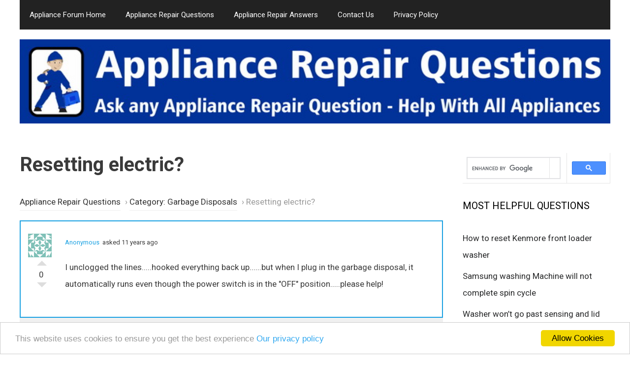

--- FILE ---
content_type: text/html; charset=UTF-8
request_url: https://appliancerepairquestions.com/question/resetting-electric/
body_size: 14612
content:
<!DOCTYPE html>
<html lang="en-US">
<head>
	<meta charset="UTF-8">
	<script data-ad-client="ca-pub-7886761311850564" async src="https://pagead2.googlesyndication.com/pagead/js/adsbygoogle.js"></script>

<!-- Global site tag (gtag.js) - Google Analytics -->
<script async src="https://www.googletagmanager.com/gtag/js?id=UA-66546416-3"></script>
<script>
  window.dataLayer = window.dataLayer || [];
  function gtag(){dataLayer.push(arguments);}
  gtag('js', new Date());

  gtag('config', 'UA-66546416-3');
</script>

<!-- Begin Cookie Consent -->
<script type="text/javascript">
    window.cookieconsent_options = {"message":"This website uses cookies to ensure you get the best experience","dismiss":"Allow Cookies","learnMore":"Our privacy policy","link":"https://appliancerepairquestions.com/privacy-policy/","theme":"light-bottom"};
</script>

<script type="text/javascript" src="//cdnjs.cloudflare.com/ajax/libs/cookieconsent2/1.0.10/cookieconsent.min.js"></script>
<!-- End Cookie Consent --><meta name='robots' content='index, follow, max-image-preview:large, max-snippet:-1, max-video-preview:-1' />

            <script data-no-defer="1" data-ezscrex="false" data-cfasync="false" data-pagespeed-no-defer data-cookieconsent="ignore">
                var ctPublicFunctions = {"_ajax_nonce":"0b99416bfe","_rest_nonce":"62c31c6457","_ajax_url":"\/wp-admin\/admin-ajax.php","_rest_url":"https:\/\/appliancerepairquestions.com\/wp-json\/","data__cookies_type":"native","data__ajax_type":"rest","data__bot_detector_enabled":0,"data__frontend_data_log_enabled":1,"cookiePrefix":"","wprocket_detected":true,"host_url":"appliancerepairquestions.com","text__ee_click_to_select":"Click to select the whole data","text__ee_original_email":"The complete one is","text__ee_got_it":"Got it","text__ee_blocked":"Blocked","text__ee_cannot_connect":"Cannot connect","text__ee_cannot_decode":"Can not decode email. Unknown reason","text__ee_email_decoder":"CleanTalk email decoder","text__ee_wait_for_decoding":"The magic is on the way!","text__ee_decoding_process":"Please wait a few seconds while we decode the contact data."}
            </script>
        
            <script data-no-defer="1" data-ezscrex="false" data-cfasync="false" data-pagespeed-no-defer data-cookieconsent="ignore">
                var ctPublic = {"_ajax_nonce":"0b99416bfe","settings__forms__check_internal":"0","settings__forms__check_external":"1","settings__forms__force_protection":0,"settings__forms__search_test":"1","settings__forms__wc_add_to_cart":0,"settings__data__bot_detector_enabled":0,"settings__sfw__anti_crawler":0,"blog_home":"https:\/\/appliancerepairquestions.com\/","pixel__setting":"3","pixel__enabled":true,"pixel__url":"https:\/\/moderate2-v4.cleantalk.org\/pixel\/157d2652209e51bb0f69daade828e2b2.gif","data__email_check_before_post":1,"data__email_check_exist_post":1,"data__cookies_type":"native","data__key_is_ok":true,"data__visible_fields_required":true,"wl_brandname":"Anti-Spam by CleanTalk","wl_brandname_short":"CleanTalk","ct_checkjs_key":"18aebd79e219c77f89c1a21c6d1d1e65de4005b262a113f0d84fdc29ca0b8d2b","emailEncoderPassKey":"e03ad7df2afd85e536aae174e33a0f53","bot_detector_forms_excluded":"W10=","advancedCacheExists":true,"varnishCacheExists":false,"wc_ajax_add_to_cart":false,"theRealPerson":{"phrases":{"trpHeading":"The Real Person Badge!","trpContent1":"The commenter acts as a real person and verified as not a bot.","trpContent2":" Anti-Spam by CleanTalk","trpContentLearnMore":"Learn more"},"trpContentLink":"https:\/\/cleantalk.org\/help\/the-real-person?utm_id=&amp;utm_term=&amp;utm_source=admin_side&amp;utm_medium=trp_badge&amp;utm_content=trp_badge_link_click&amp;utm_campaign=apbct_links","imgPersonUrl":"https:\/\/appliancerepairquestions.com\/wp-content\/plugins\/cleantalk-spam-protect\/css\/images\/real_user.svg","imgShieldUrl":"https:\/\/appliancerepairquestions.com\/wp-content\/plugins\/cleantalk-spam-protect\/css\/images\/shield.svg"}}
            </script>
        <meta name="viewport" content="width=device-width, initial-scale=1">
	<!-- This site is optimized with the Yoast SEO plugin v26.8 - https://yoast.com/product/yoast-seo-wordpress/ -->
	<title>Resetting electric? | Appliance Forum</title>
<link data-rocket-preload as="style" href="https://fonts.googleapis.com/css?family=Roboto%3A100%2C100italic%2C300%2C300italic%2Cregular%2Citalic%2C500%2C500italic%2C700%2C700italic%2C900%2C900italic&#038;display=swap" rel="preload">
<link href="https://fonts.googleapis.com/css?family=Roboto%3A100%2C100italic%2C300%2C300italic%2Cregular%2Citalic%2C500%2C500italic%2C700%2C700italic%2C900%2C900italic&#038;display=swap" media="print" onload="this.media=&#039;all&#039;" rel="stylesheet">
<noscript data-wpr-hosted-gf-parameters=""><link rel="stylesheet" href="https://fonts.googleapis.com/css?family=Roboto%3A100%2C100italic%2C300%2C300italic%2Cregular%2Citalic%2C500%2C500italic%2C700%2C700italic%2C900%2C900italic&#038;display=swap"></noscript>
	<meta name="description" content="I unclogged the lines.....hooked everything back up......but when I plug in the garbage disposal, it automatically runs even though the power switch is in" />
	<link rel="canonical" href="https://appliancerepairquestions.com/question/resetting-electric/" />
	<script type="application/ld+json" class="yoast-schema-graph">{"@context":"https://schema.org","@graph":[{"@type":"WebPage","@id":"https://appliancerepairquestions.com/question/resetting-electric/","url":"https://appliancerepairquestions.com/question/resetting-electric/","name":"Resetting electric? | Appliance Forum","isPartOf":{"@id":"https://appliancerepairquestions.com/#website"},"datePublished":"2015-06-16T23:54:05+00:00","description":"I unclogged the lines.....hooked everything back up......but when I plug in the garbage disposal, it automatically runs even though the power switch is in","breadcrumb":{"@id":"https://appliancerepairquestions.com/question/resetting-electric/#breadcrumb"},"inLanguage":"en-US","potentialAction":[{"@type":"ReadAction","target":["https://appliancerepairquestions.com/question/resetting-electric/"]}]},{"@type":"BreadcrumbList","@id":"https://appliancerepairquestions.com/question/resetting-electric/#breadcrumb","itemListElement":[{"@type":"ListItem","position":1,"name":"Home","item":"https://appliancerepairquestions.com/"},{"@type":"ListItem","position":2,"name":"Questions","item":"https://appliancerepairquestions.com/question/"},{"@type":"ListItem","position":3,"name":"Appliance Questions","item":"https://appliancerepairquestions.com/question-category/questions/"},{"@type":"ListItem","position":4,"name":"Garbage Disposals","item":"https://appliancerepairquestions.com/question-category/garbage-disposals/"},{"@type":"ListItem","position":5,"name":"Resetting electric?"}]},{"@type":"WebSite","@id":"https://appliancerepairquestions.com/#website","url":"https://appliancerepairquestions.com/","name":"Appliance Forum","description":"Appliance Repair Q&amp;A Forum","publisher":{"@id":"https://appliancerepairquestions.com/#organization"},"potentialAction":[{"@type":"SearchAction","target":{"@type":"EntryPoint","urlTemplate":"https://appliancerepairquestions.com/?s={search_term_string}"},"query-input":{"@type":"PropertyValueSpecification","valueRequired":true,"valueName":"search_term_string"}}],"inLanguage":"en-US"},{"@type":"Organization","@id":"https://appliancerepairquestions.com/#organization","name":"Appliance Repair Questions","url":"https://appliancerepairquestions.com/","logo":{"@type":"ImageObject","inLanguage":"en-US","@id":"https://appliancerepairquestions.com/#/schema/logo/image/","url":"https://appliancerepairquestions.com/wp-content/uploads/2020/06/appliance-repair-questions-1.jpg","contentUrl":"https://appliancerepairquestions.com/wp-content/uploads/2020/06/appliance-repair-questions-1.jpg","width":888,"height":317,"caption":"Appliance Repair Questions"},"image":{"@id":"https://appliancerepairquestions.com/#/schema/logo/image/"}}]}</script>
	<!-- / Yoast SEO plugin. -->


<link href='https://fonts.gstatic.com' crossorigin rel='preconnect' />
<link href='https://fonts.googleapis.com' crossorigin rel='preconnect' />
<link rel="alternate" type="application/rss+xml" title="Appliance Forum &raquo; Feed" href="https://appliancerepairquestions.com/feed/" />
<link rel="alternate" type="application/rss+xml" title="Appliance Forum &raquo; Comments Feed" href="https://appliancerepairquestions.com/comments/feed/" />
<link rel="alternate" type="application/rss+xml" title="Appliance Forum &raquo; Resetting electric? Comments Feed" href="https://appliancerepairquestions.com/question/resetting-electric/feed/" />
<link rel="alternate" title="oEmbed (JSON)" type="application/json+oembed" href="https://appliancerepairquestions.com/wp-json/oembed/1.0/embed?url=https%3A%2F%2Fappliancerepairquestions.com%2Fquestion%2Fresetting-electric%2F" />
<link rel="alternate" title="oEmbed (XML)" type="text/xml+oembed" href="https://appliancerepairquestions.com/wp-json/oembed/1.0/embed?url=https%3A%2F%2Fappliancerepairquestions.com%2Fquestion%2Fresetting-electric%2F&#038;format=xml" />
<style id='wp-img-auto-sizes-contain-inline-css'>
img:is([sizes=auto i],[sizes^="auto," i]){contain-intrinsic-size:3000px 1500px}
/*# sourceURL=wp-img-auto-sizes-contain-inline-css */
</style>

<style id='wp-emoji-styles-inline-css'>

	img.wp-smiley, img.emoji {
		display: inline !important;
		border: none !important;
		box-shadow: none !important;
		height: 1em !important;
		width: 1em !important;
		margin: 0 0.07em !important;
		vertical-align: -0.1em !important;
		background: none !important;
		padding: 0 !important;
	}
/*# sourceURL=wp-emoji-styles-inline-css */
</style>
<style id='wp-block-library-inline-css'>
:root{--wp-block-synced-color:#7a00df;--wp-block-synced-color--rgb:122,0,223;--wp-bound-block-color:var(--wp-block-synced-color);--wp-editor-canvas-background:#ddd;--wp-admin-theme-color:#007cba;--wp-admin-theme-color--rgb:0,124,186;--wp-admin-theme-color-darker-10:#006ba1;--wp-admin-theme-color-darker-10--rgb:0,107,160.5;--wp-admin-theme-color-darker-20:#005a87;--wp-admin-theme-color-darker-20--rgb:0,90,135;--wp-admin-border-width-focus:2px}@media (min-resolution:192dpi){:root{--wp-admin-border-width-focus:1.5px}}.wp-element-button{cursor:pointer}:root .has-very-light-gray-background-color{background-color:#eee}:root .has-very-dark-gray-background-color{background-color:#313131}:root .has-very-light-gray-color{color:#eee}:root .has-very-dark-gray-color{color:#313131}:root .has-vivid-green-cyan-to-vivid-cyan-blue-gradient-background{background:linear-gradient(135deg,#00d084,#0693e3)}:root .has-purple-crush-gradient-background{background:linear-gradient(135deg,#34e2e4,#4721fb 50%,#ab1dfe)}:root .has-hazy-dawn-gradient-background{background:linear-gradient(135deg,#faaca8,#dad0ec)}:root .has-subdued-olive-gradient-background{background:linear-gradient(135deg,#fafae1,#67a671)}:root .has-atomic-cream-gradient-background{background:linear-gradient(135deg,#fdd79a,#004a59)}:root .has-nightshade-gradient-background{background:linear-gradient(135deg,#330968,#31cdcf)}:root .has-midnight-gradient-background{background:linear-gradient(135deg,#020381,#2874fc)}:root{--wp--preset--font-size--normal:16px;--wp--preset--font-size--huge:42px}.has-regular-font-size{font-size:1em}.has-larger-font-size{font-size:2.625em}.has-normal-font-size{font-size:var(--wp--preset--font-size--normal)}.has-huge-font-size{font-size:var(--wp--preset--font-size--huge)}.has-text-align-center{text-align:center}.has-text-align-left{text-align:left}.has-text-align-right{text-align:right}.has-fit-text{white-space:nowrap!important}#end-resizable-editor-section{display:none}.aligncenter{clear:both}.items-justified-left{justify-content:flex-start}.items-justified-center{justify-content:center}.items-justified-right{justify-content:flex-end}.items-justified-space-between{justify-content:space-between}.screen-reader-text{border:0;clip-path:inset(50%);height:1px;margin:-1px;overflow:hidden;padding:0;position:absolute;width:1px;word-wrap:normal!important}.screen-reader-text:focus{background-color:#ddd;clip-path:none;color:#444;display:block;font-size:1em;height:auto;left:5px;line-height:normal;padding:15px 23px 14px;text-decoration:none;top:5px;width:auto;z-index:100000}html :where(.has-border-color){border-style:solid}html :where([style*=border-top-color]){border-top-style:solid}html :where([style*=border-right-color]){border-right-style:solid}html :where([style*=border-bottom-color]){border-bottom-style:solid}html :where([style*=border-left-color]){border-left-style:solid}html :where([style*=border-width]){border-style:solid}html :where([style*=border-top-width]){border-top-style:solid}html :where([style*=border-right-width]){border-right-style:solid}html :where([style*=border-bottom-width]){border-bottom-style:solid}html :where([style*=border-left-width]){border-left-style:solid}html :where(img[class*=wp-image-]){height:auto;max-width:100%}:where(figure){margin:0 0 1em}html :where(.is-position-sticky){--wp-admin--admin-bar--position-offset:var(--wp-admin--admin-bar--height,0px)}@media screen and (max-width:600px){html :where(.is-position-sticky){--wp-admin--admin-bar--position-offset:0px}}

/*# sourceURL=wp-block-library-inline-css */
</style><style id='global-styles-inline-css'>
:root{--wp--preset--aspect-ratio--square: 1;--wp--preset--aspect-ratio--4-3: 4/3;--wp--preset--aspect-ratio--3-4: 3/4;--wp--preset--aspect-ratio--3-2: 3/2;--wp--preset--aspect-ratio--2-3: 2/3;--wp--preset--aspect-ratio--16-9: 16/9;--wp--preset--aspect-ratio--9-16: 9/16;--wp--preset--color--black: #000000;--wp--preset--color--cyan-bluish-gray: #abb8c3;--wp--preset--color--white: #ffffff;--wp--preset--color--pale-pink: #f78da7;--wp--preset--color--vivid-red: #cf2e2e;--wp--preset--color--luminous-vivid-orange: #ff6900;--wp--preset--color--luminous-vivid-amber: #fcb900;--wp--preset--color--light-green-cyan: #7bdcb5;--wp--preset--color--vivid-green-cyan: #00d084;--wp--preset--color--pale-cyan-blue: #8ed1fc;--wp--preset--color--vivid-cyan-blue: #0693e3;--wp--preset--color--vivid-purple: #9b51e0;--wp--preset--color--contrast: var(--contrast);--wp--preset--color--contrast-2: var(--contrast-2);--wp--preset--color--contrast-3: var(--contrast-3);--wp--preset--color--base: var(--base);--wp--preset--color--base-2: var(--base-2);--wp--preset--color--base-3: var(--base-3);--wp--preset--color--accent: var(--accent);--wp--preset--gradient--vivid-cyan-blue-to-vivid-purple: linear-gradient(135deg,rgb(6,147,227) 0%,rgb(155,81,224) 100%);--wp--preset--gradient--light-green-cyan-to-vivid-green-cyan: linear-gradient(135deg,rgb(122,220,180) 0%,rgb(0,208,130) 100%);--wp--preset--gradient--luminous-vivid-amber-to-luminous-vivid-orange: linear-gradient(135deg,rgb(252,185,0) 0%,rgb(255,105,0) 100%);--wp--preset--gradient--luminous-vivid-orange-to-vivid-red: linear-gradient(135deg,rgb(255,105,0) 0%,rgb(207,46,46) 100%);--wp--preset--gradient--very-light-gray-to-cyan-bluish-gray: linear-gradient(135deg,rgb(238,238,238) 0%,rgb(169,184,195) 100%);--wp--preset--gradient--cool-to-warm-spectrum: linear-gradient(135deg,rgb(74,234,220) 0%,rgb(151,120,209) 20%,rgb(207,42,186) 40%,rgb(238,44,130) 60%,rgb(251,105,98) 80%,rgb(254,248,76) 100%);--wp--preset--gradient--blush-light-purple: linear-gradient(135deg,rgb(255,206,236) 0%,rgb(152,150,240) 100%);--wp--preset--gradient--blush-bordeaux: linear-gradient(135deg,rgb(254,205,165) 0%,rgb(254,45,45) 50%,rgb(107,0,62) 100%);--wp--preset--gradient--luminous-dusk: linear-gradient(135deg,rgb(255,203,112) 0%,rgb(199,81,192) 50%,rgb(65,88,208) 100%);--wp--preset--gradient--pale-ocean: linear-gradient(135deg,rgb(255,245,203) 0%,rgb(182,227,212) 50%,rgb(51,167,181) 100%);--wp--preset--gradient--electric-grass: linear-gradient(135deg,rgb(202,248,128) 0%,rgb(113,206,126) 100%);--wp--preset--gradient--midnight: linear-gradient(135deg,rgb(2,3,129) 0%,rgb(40,116,252) 100%);--wp--preset--font-size--small: 13px;--wp--preset--font-size--medium: 20px;--wp--preset--font-size--large: 36px;--wp--preset--font-size--x-large: 42px;--wp--preset--spacing--20: 0.44rem;--wp--preset--spacing--30: 0.67rem;--wp--preset--spacing--40: 1rem;--wp--preset--spacing--50: 1.5rem;--wp--preset--spacing--60: 2.25rem;--wp--preset--spacing--70: 3.38rem;--wp--preset--spacing--80: 5.06rem;--wp--preset--shadow--natural: 6px 6px 9px rgba(0, 0, 0, 0.2);--wp--preset--shadow--deep: 12px 12px 50px rgba(0, 0, 0, 0.4);--wp--preset--shadow--sharp: 6px 6px 0px rgba(0, 0, 0, 0.2);--wp--preset--shadow--outlined: 6px 6px 0px -3px rgb(255, 255, 255), 6px 6px rgb(0, 0, 0);--wp--preset--shadow--crisp: 6px 6px 0px rgb(0, 0, 0);}:where(.is-layout-flex){gap: 0.5em;}:where(.is-layout-grid){gap: 0.5em;}body .is-layout-flex{display: flex;}.is-layout-flex{flex-wrap: wrap;align-items: center;}.is-layout-flex > :is(*, div){margin: 0;}body .is-layout-grid{display: grid;}.is-layout-grid > :is(*, div){margin: 0;}:where(.wp-block-columns.is-layout-flex){gap: 2em;}:where(.wp-block-columns.is-layout-grid){gap: 2em;}:where(.wp-block-post-template.is-layout-flex){gap: 1.25em;}:where(.wp-block-post-template.is-layout-grid){gap: 1.25em;}.has-black-color{color: var(--wp--preset--color--black) !important;}.has-cyan-bluish-gray-color{color: var(--wp--preset--color--cyan-bluish-gray) !important;}.has-white-color{color: var(--wp--preset--color--white) !important;}.has-pale-pink-color{color: var(--wp--preset--color--pale-pink) !important;}.has-vivid-red-color{color: var(--wp--preset--color--vivid-red) !important;}.has-luminous-vivid-orange-color{color: var(--wp--preset--color--luminous-vivid-orange) !important;}.has-luminous-vivid-amber-color{color: var(--wp--preset--color--luminous-vivid-amber) !important;}.has-light-green-cyan-color{color: var(--wp--preset--color--light-green-cyan) !important;}.has-vivid-green-cyan-color{color: var(--wp--preset--color--vivid-green-cyan) !important;}.has-pale-cyan-blue-color{color: var(--wp--preset--color--pale-cyan-blue) !important;}.has-vivid-cyan-blue-color{color: var(--wp--preset--color--vivid-cyan-blue) !important;}.has-vivid-purple-color{color: var(--wp--preset--color--vivid-purple) !important;}.has-black-background-color{background-color: var(--wp--preset--color--black) !important;}.has-cyan-bluish-gray-background-color{background-color: var(--wp--preset--color--cyan-bluish-gray) !important;}.has-white-background-color{background-color: var(--wp--preset--color--white) !important;}.has-pale-pink-background-color{background-color: var(--wp--preset--color--pale-pink) !important;}.has-vivid-red-background-color{background-color: var(--wp--preset--color--vivid-red) !important;}.has-luminous-vivid-orange-background-color{background-color: var(--wp--preset--color--luminous-vivid-orange) !important;}.has-luminous-vivid-amber-background-color{background-color: var(--wp--preset--color--luminous-vivid-amber) !important;}.has-light-green-cyan-background-color{background-color: var(--wp--preset--color--light-green-cyan) !important;}.has-vivid-green-cyan-background-color{background-color: var(--wp--preset--color--vivid-green-cyan) !important;}.has-pale-cyan-blue-background-color{background-color: var(--wp--preset--color--pale-cyan-blue) !important;}.has-vivid-cyan-blue-background-color{background-color: var(--wp--preset--color--vivid-cyan-blue) !important;}.has-vivid-purple-background-color{background-color: var(--wp--preset--color--vivid-purple) !important;}.has-black-border-color{border-color: var(--wp--preset--color--black) !important;}.has-cyan-bluish-gray-border-color{border-color: var(--wp--preset--color--cyan-bluish-gray) !important;}.has-white-border-color{border-color: var(--wp--preset--color--white) !important;}.has-pale-pink-border-color{border-color: var(--wp--preset--color--pale-pink) !important;}.has-vivid-red-border-color{border-color: var(--wp--preset--color--vivid-red) !important;}.has-luminous-vivid-orange-border-color{border-color: var(--wp--preset--color--luminous-vivid-orange) !important;}.has-luminous-vivid-amber-border-color{border-color: var(--wp--preset--color--luminous-vivid-amber) !important;}.has-light-green-cyan-border-color{border-color: var(--wp--preset--color--light-green-cyan) !important;}.has-vivid-green-cyan-border-color{border-color: var(--wp--preset--color--vivid-green-cyan) !important;}.has-pale-cyan-blue-border-color{border-color: var(--wp--preset--color--pale-cyan-blue) !important;}.has-vivid-cyan-blue-border-color{border-color: var(--wp--preset--color--vivid-cyan-blue) !important;}.has-vivid-purple-border-color{border-color: var(--wp--preset--color--vivid-purple) !important;}.has-vivid-cyan-blue-to-vivid-purple-gradient-background{background: var(--wp--preset--gradient--vivid-cyan-blue-to-vivid-purple) !important;}.has-light-green-cyan-to-vivid-green-cyan-gradient-background{background: var(--wp--preset--gradient--light-green-cyan-to-vivid-green-cyan) !important;}.has-luminous-vivid-amber-to-luminous-vivid-orange-gradient-background{background: var(--wp--preset--gradient--luminous-vivid-amber-to-luminous-vivid-orange) !important;}.has-luminous-vivid-orange-to-vivid-red-gradient-background{background: var(--wp--preset--gradient--luminous-vivid-orange-to-vivid-red) !important;}.has-very-light-gray-to-cyan-bluish-gray-gradient-background{background: var(--wp--preset--gradient--very-light-gray-to-cyan-bluish-gray) !important;}.has-cool-to-warm-spectrum-gradient-background{background: var(--wp--preset--gradient--cool-to-warm-spectrum) !important;}.has-blush-light-purple-gradient-background{background: var(--wp--preset--gradient--blush-light-purple) !important;}.has-blush-bordeaux-gradient-background{background: var(--wp--preset--gradient--blush-bordeaux) !important;}.has-luminous-dusk-gradient-background{background: var(--wp--preset--gradient--luminous-dusk) !important;}.has-pale-ocean-gradient-background{background: var(--wp--preset--gradient--pale-ocean) !important;}.has-electric-grass-gradient-background{background: var(--wp--preset--gradient--electric-grass) !important;}.has-midnight-gradient-background{background: var(--wp--preset--gradient--midnight) !important;}.has-small-font-size{font-size: var(--wp--preset--font-size--small) !important;}.has-medium-font-size{font-size: var(--wp--preset--font-size--medium) !important;}.has-large-font-size{font-size: var(--wp--preset--font-size--large) !important;}.has-x-large-font-size{font-size: var(--wp--preset--font-size--x-large) !important;}
/*# sourceURL=global-styles-inline-css */
</style>

<style id='classic-theme-styles-inline-css'>
/*! This file is auto-generated */
.wp-block-button__link{color:#fff;background-color:#32373c;border-radius:9999px;box-shadow:none;text-decoration:none;padding:calc(.667em + 2px) calc(1.333em + 2px);font-size:1.125em}.wp-block-file__button{background:#32373c;color:#fff;text-decoration:none}
/*# sourceURL=/wp-includes/css/classic-themes.min.css */
</style>
<link rel='stylesheet' id='titan-adminbar-styles-css' href='https://appliancerepairquestions.com/wp-content/plugins/anti-spam/assets/css/admin-bar.css?ver=7.4.0' media='all' />
<link rel='stylesheet' id='cleantalk-public-css-css' href='https://appliancerepairquestions.com/wp-content/plugins/cleantalk-spam-protect/css/cleantalk-public.min.css?ver=6.70.1_1768941833' media='all' />
<link rel='stylesheet' id='cleantalk-email-decoder-css-css' href='https://appliancerepairquestions.com/wp-content/plugins/cleantalk-spam-protect/css/cleantalk-email-decoder.min.css?ver=6.70.1_1768941833' media='all' />
<link rel='stylesheet' id='cleantalk-trp-css-css' href='https://appliancerepairquestions.com/wp-content/plugins/cleantalk-spam-protect/css/cleantalk-trp.min.css?ver=6.70.1_1768941833' media='all' />
<link rel='stylesheet' id='dwqa-font-awesome-css' href='https://appliancerepairquestions.com/wp-content/plugins/dw-question-answer-pro/templates/assets/css/font-awesome.min.css?ver=190820170952' media='all' />
<link rel='stylesheet' id='dwqa-style-css' href='https://appliancerepairquestions.com/wp-content/plugins/dw-question-answer-pro/templates/assets/css/style.css?ver=190820170952' media='all' />
<link rel='stylesheet' id='dwqa-style-rtl-css' href='https://appliancerepairquestions.com/wp-content/plugins/dw-question-answer-pro/templates/assets/css/rtl.css?ver=190820170952' media='all' />
<link rel='stylesheet' id='dwqa_simplemde-css' href='https://appliancerepairquestions.com/wp-content/plugins/dw-question-answer-pro/assets/css/simplemde.min.css?ver=6.9' media='all' />
<link rel='stylesheet' id='dwqa-attachments-style-css' href='https://appliancerepairquestions.com/wp-content/plugins/dw-question-answer-pro/assets/css/dwqa-attachments-style.css?ver=6.9' media='all' />
<link rel='stylesheet' id='dwqa-emoji-style-css' href='https://appliancerepairquestions.com/wp-content/plugins/dw-question-answer-pro/assets/css/emoticons.css?ver=1' media='all' />
<link rel='stylesheet' id='generate-style-css' href='https://appliancerepairquestions.com/wp-content/themes/generatepress/assets/css/all.min.css?ver=3.6.1' media='all' />
<style id='generate-style-inline-css'>
body{background-color:#ffffff;color:#3a3a3a;}a{color:#1e73be;}a:hover, a:focus, a:active{color:#000000;}body .grid-container{max-width:1200px;}.wp-block-group__inner-container{max-width:1200px;margin-left:auto;margin-right:auto;}.site-header .header-image{width:1200px;}:root{--contrast:#222222;--contrast-2:#575760;--contrast-3:#b2b2be;--base:#f0f0f0;--base-2:#f7f8f9;--base-3:#ffffff;--accent:#1e73be;}:root .has-contrast-color{color:var(--contrast);}:root .has-contrast-background-color{background-color:var(--contrast);}:root .has-contrast-2-color{color:var(--contrast-2);}:root .has-contrast-2-background-color{background-color:var(--contrast-2);}:root .has-contrast-3-color{color:var(--contrast-3);}:root .has-contrast-3-background-color{background-color:var(--contrast-3);}:root .has-base-color{color:var(--base);}:root .has-base-background-color{background-color:var(--base);}:root .has-base-2-color{color:var(--base-2);}:root .has-base-2-background-color{background-color:var(--base-2);}:root .has-base-3-color{color:var(--base-3);}:root .has-base-3-background-color{background-color:var(--base-3);}:root .has-accent-color{color:var(--accent);}:root .has-accent-background-color{background-color:var(--accent);}body, button, input, select, textarea{font-family:"Roboto", sans-serif;}body{line-height:2;}.entry-content > [class*="wp-block-"]:not(:last-child):not(.wp-block-heading){margin-bottom:1.5em;}.main-navigation .main-nav ul ul li a{font-size:14px;}.sidebar .widget, .footer-widgets .widget{font-size:17px;}h1{font-weight:300;font-size:40px;}h2{font-weight:300;font-size:30px;line-height:1.1em;}h3{font-size:19px;}h4{font-size:inherit;}h5{font-size:inherit;}@media (max-width:768px){.main-title{font-size:30px;}h1{font-size:28px;}h2{font-size:25px;}}.top-bar{background-color:#636363;color:#ffffff;}.top-bar a{color:#ffffff;}.top-bar a:hover{color:#303030;}.site-header{background-color:#ffffff;color:#3a3a3a;}.site-header a{color:#3a3a3a;}.main-title a,.main-title a:hover{color:#222222;}.site-description{color:#757575;}.main-navigation,.main-navigation ul ul{background-color:#222222;}.main-navigation .main-nav ul li a, .main-navigation .menu-toggle, .main-navigation .menu-bar-items{color:#ffffff;}.main-navigation .main-nav ul li:not([class*="current-menu-"]):hover > a, .main-navigation .main-nav ul li:not([class*="current-menu-"]):focus > a, .main-navigation .main-nav ul li.sfHover:not([class*="current-menu-"]) > a, .main-navigation .menu-bar-item:hover > a, .main-navigation .menu-bar-item.sfHover > a{color:#ffffff;background-color:#3f3f3f;}button.menu-toggle:hover,button.menu-toggle:focus,.main-navigation .mobile-bar-items a,.main-navigation .mobile-bar-items a:hover,.main-navigation .mobile-bar-items a:focus{color:#ffffff;}.main-navigation .main-nav ul li[class*="current-menu-"] > a{color:#ffffff;background-color:#3f3f3f;}.navigation-search input[type="search"],.navigation-search input[type="search"]:active, .navigation-search input[type="search"]:focus, .main-navigation .main-nav ul li.search-item.active > a, .main-navigation .menu-bar-items .search-item.active > a{color:#ffffff;background-color:#3f3f3f;}.main-navigation ul ul{background-color:#3f3f3f;}.main-navigation .main-nav ul ul li a{color:#ffffff;}.main-navigation .main-nav ul ul li:not([class*="current-menu-"]):hover > a,.main-navigation .main-nav ul ul li:not([class*="current-menu-"]):focus > a, .main-navigation .main-nav ul ul li.sfHover:not([class*="current-menu-"]) > a{color:#ffffff;background-color:#4f4f4f;}.main-navigation .main-nav ul ul li[class*="current-menu-"] > a{color:#ffffff;background-color:#4f4f4f;}.separate-containers .inside-article, .separate-containers .comments-area, .separate-containers .page-header, .one-container .container, .separate-containers .paging-navigation, .inside-page-header{background-color:#ffffff;}.entry-meta{color:#595959;}.entry-meta a{color:#595959;}.entry-meta a:hover{color:#1e73be;}.sidebar .widget{background-color:#ffffff;}.sidebar .widget .widget-title{color:#000000;}.footer-widgets{background-color:#ffffff;}.footer-widgets .widget-title{color:#000000;}.site-info{color:#ffffff;background-color:#222222;}.site-info a{color:#ffffff;}.site-info a:hover{color:#606060;}.footer-bar .widget_nav_menu .current-menu-item a{color:#606060;}input[type="text"],input[type="email"],input[type="url"],input[type="password"],input[type="search"],input[type="tel"],input[type="number"],textarea,select{color:#666666;background-color:#fafafa;border-color:#cccccc;}input[type="text"]:focus,input[type="email"]:focus,input[type="url"]:focus,input[type="password"]:focus,input[type="search"]:focus,input[type="tel"]:focus,input[type="number"]:focus,textarea:focus,select:focus{color:#666666;background-color:#ffffff;border-color:#bfbfbf;}button,html input[type="button"],input[type="reset"],input[type="submit"],a.button,a.wp-block-button__link:not(.has-background){color:#ffffff;background-color:#666666;}button:hover,html input[type="button"]:hover,input[type="reset"]:hover,input[type="submit"]:hover,a.button:hover,button:focus,html input[type="button"]:focus,input[type="reset"]:focus,input[type="submit"]:focus,a.button:focus,a.wp-block-button__link:not(.has-background):active,a.wp-block-button__link:not(.has-background):focus,a.wp-block-button__link:not(.has-background):hover{color:#ffffff;background-color:#3f3f3f;}a.generate-back-to-top{background-color:rgba( 0,0,0,0.4 );color:#ffffff;}a.generate-back-to-top:hover,a.generate-back-to-top:focus{background-color:rgba( 0,0,0,0.6 );color:#ffffff;}:root{--gp-search-modal-bg-color:var(--base-3);--gp-search-modal-text-color:var(--contrast);--gp-search-modal-overlay-bg-color:rgba(0,0,0,0.2);}@media (max-width:768px){.main-navigation .menu-bar-item:hover > a, .main-navigation .menu-bar-item.sfHover > a{background:none;color:#ffffff;}}.inside-top-bar{padding:10px;}.site-main .wp-block-group__inner-container{padding:40px;}.entry-content .alignwide, body:not(.no-sidebar) .entry-content .alignfull{margin-left:-40px;width:calc(100% + 80px);max-width:calc(100% + 80px);}.container.grid-container{max-width:1280px;}.rtl .menu-item-has-children .dropdown-menu-toggle{padding-left:20px;}.rtl .main-navigation .main-nav ul li.menu-item-has-children > a{padding-right:20px;}.site-info{padding:20px;}@media (max-width:768px){.separate-containers .inside-article, .separate-containers .comments-area, .separate-containers .page-header, .separate-containers .paging-navigation, .one-container .site-content, .inside-page-header{padding:30px;}.site-main .wp-block-group__inner-container{padding:30px;}.site-info{padding-right:10px;padding-left:10px;}.entry-content .alignwide, body:not(.no-sidebar) .entry-content .alignfull{margin-left:-30px;width:calc(100% + 60px);max-width:calc(100% + 60px);}}.one-container .sidebar .widget{padding:0px;}/* End cached CSS */@media (max-width:768px){.main-navigation .menu-toggle,.main-navigation .mobile-bar-items,.sidebar-nav-mobile:not(#sticky-placeholder){display:block;}.main-navigation ul,.gen-sidebar-nav{display:none;}[class*="nav-float-"] .site-header .inside-header > *{float:none;clear:both;}}
/*# sourceURL=generate-style-inline-css */
</style>
<link rel='stylesheet' id='generate-font-icons-css' href='https://appliancerepairquestions.com/wp-content/themes/generatepress/assets/css/components/font-icons.min.css?ver=3.6.1' media='all' />
<link rel='stylesheet' id='dwqa_leaderboard-css' href='https://appliancerepairquestions.com/wp-content/plugins/dw-question-answer-pro/templates/assets/css/leaderboard.css?ver=6.9' media='all' />
<link rel='stylesheet' id='dwqa-choose-style-css' href='https://appliancerepairquestions.com/wp-content/plugins/dw-question-answer-pro/templates/styles/flat/style.css?ver=6.9' media='all' />
<script src="https://appliancerepairquestions.com/wp-content/plugins/cleantalk-spam-protect/js/apbct-public-bundle_ext-protection_gathering.min.js?ver=6.70.1_1768941833" id="apbct-public-bundle_ext-protection_gathering.min-js-js"></script>
<script src="https://appliancerepairquestions.com/wp-includes/js/jquery/jquery.min.js?ver=3.7.1" id="jquery-core-js"></script>
<script src="https://appliancerepairquestions.com/wp-includes/js/jquery/jquery-migrate.min.js?ver=3.4.1" id="jquery-migrate-js"></script>
<script src="https://appliancerepairquestions.com/wp-content/plugins/dw-question-answer-pro/assets/js/simplemde.min.js?ver=1" id="dwqa_simplemde-js"></script>
<script src="https://appliancerepairquestions.com/wp-content/plugins/dw-question-answer-pro/assets/js/dwqa-attachments-button-upload.js?ver=6.9" id="dwqa-attachments-button-upload-script-js"></script>
<script src="https://appliancerepairquestions.com/wp-includes/js/jquery/ui/core.min.js?ver=1.13.3" id="jquery-ui-core-js"></script>
<script src="https://appliancerepairquestions.com/wp-includes/js/jquery/ui/menu.min.js?ver=1.13.3" id="jquery-ui-menu-js"></script>
<script src="https://appliancerepairquestions.com/wp-includes/js/dist/dom-ready.min.js?ver=f77871ff7694fffea381" id="wp-dom-ready-js"></script>
<script src="https://appliancerepairquestions.com/wp-includes/js/dist/hooks.min.js?ver=dd5603f07f9220ed27f1" id="wp-hooks-js"></script>
<script src="https://appliancerepairquestions.com/wp-includes/js/dist/i18n.min.js?ver=c26c3dc7bed366793375" id="wp-i18n-js"></script>
<script id="wp-i18n-js-after">
wp.i18n.setLocaleData( { 'text direction\u0004ltr': [ 'ltr' ] } );
//# sourceURL=wp-i18n-js-after
</script>
<script src="https://appliancerepairquestions.com/wp-includes/js/dist/a11y.min.js?ver=cb460b4676c94bd228ed" id="wp-a11y-js"></script>
<script src="https://appliancerepairquestions.com/wp-includes/js/jquery/ui/autocomplete.min.js?ver=1.13.3" id="jquery-ui-autocomplete-js"></script>
<script id="dwqa-mention-user-script-js-extra">
var dwqa_mention = {"dwqa_mention_nonce":"49de8a5fab","dwqa_mention_ajax_url":"https://appliancerepairquestions.com/wp-admin/admin-ajax.php"};
//# sourceURL=dwqa-mention-user-script-js-extra
</script>
<script src="https://appliancerepairquestions.com/wp-content/plugins/dw-question-answer-pro/assets/js/dwqa-mention-user.js?ver=6.9" id="dwqa-mention-user-script-js"></script>
<link rel="https://api.w.org/" href="https://appliancerepairquestions.com/wp-json/" /><link rel="EditURI" type="application/rsd+xml" title="RSD" href="https://appliancerepairquestions.com/xmlrpc.php?rsd" />
<meta name="generator" content="WordPress 6.9" />
<link rel='shortlink' href='https://appliancerepairquestions.com/?p=2629' />
<link rel="pingback" href="https://appliancerepairquestions.com/xmlrpc.php">
<link rel="icon" href="https://appliancerepairquestions.com/wp-content/uploads/2020/04/appliance-repair-questions-FAVICON.ico" sizes="32x32" />
<link rel="icon" href="https://appliancerepairquestions.com/wp-content/uploads/2020/04/appliance-repair-questions-FAVICON.ico" sizes="192x192" />
<link rel="apple-touch-icon" href="https://appliancerepairquestions.com/wp-content/uploads/2020/04/appliance-repair-questions-FAVICON.ico" />
<meta name="msapplication-TileImage" content="https://appliancerepairquestions.com/wp-content/uploads/2020/04/appliance-repair-questions-FAVICON.ico" />
</head>

<body data-rsssl=1 class="wp-singular dwqa-question-template-default single single-dwqa-question postid-2629 wp-custom-logo wp-embed-responsive wp-theme-generatepress right-sidebar nav-above-header one-container fluid-header active-footer-widgets-1 nav-aligned-left header-aligned-center dropdown-hover page-template page-template-single-dwqa-question page-template-single-dwqa-question-php" itemtype="https://schema.org/Blog" itemscope>
	<a class="screen-reader-text skip-link" href="#content" title="Skip to content">Skip to content</a>		<nav class="main-navigation grid-container grid-parent sub-menu-right" id="site-navigation" aria-label="Primary"  itemtype="https://schema.org/SiteNavigationElement" itemscope>
			<div class="inside-navigation grid-container grid-parent">
								<button class="menu-toggle" aria-controls="primary-menu" aria-expanded="false">
					<span class="mobile-menu">Menu</span>				</button>
				<div id="primary-menu" class="main-nav"><ul id="menu-menu-1" class=" menu sf-menu"><li id="menu-item-9210" class="menu-item menu-item-type-post_type menu-item-object-page menu-item-home menu-item-9210"><a href="https://appliancerepairquestions.com/">Appliance Forum Home</a></li>
<li id="menu-item-7411" class="menu-item menu-item-type-post_type menu-item-object-page menu-item-7411"><a href="https://appliancerepairquestions.com/appliance-repair-questions/">Appliance Repair Questions</a></li>
<li id="menu-item-7409" class="menu-item menu-item-type-post_type menu-item-object-page menu-item-7409"><a href="https://appliancerepairquestions.com/appliance-repair-answers/">Appliance Repair Answers</a></li>
<li id="menu-item-7412" class="menu-item menu-item-type-post_type menu-item-object-page menu-item-7412"><a href="https://appliancerepairquestions.com/contact-us/">Contact Us</a></li>
<li id="menu-item-7413" class="menu-item menu-item-type-post_type menu-item-object-page menu-item-privacy-policy menu-item-7413"><a rel="privacy-policy" href="https://appliancerepairquestions.com/privacy-policy/">Privacy Policy</a></li>
</ul></div>			</div>
		</nav>
				<header class="site-header" id="masthead" aria-label="Site"  itemtype="https://schema.org/WPHeader" itemscope>
			<div data-rocket-location-hash="add58100538f8d324858fd66406c0a8a" class="inside-header">
				<div data-rocket-location-hash="7fc2137eb3c5f5924a68bbb540616a2a" class="site-logo">
					<a href="https://appliancerepairquestions.com/" rel="home">
						<img  class="header-image is-logo-image" alt="Appliance Forum" src="https://appliancerepairquestions.com/wp-content/uploads/2024/01/Appliance-repair-questions-LOGO.jpg" srcset="https://appliancerepairquestions.com/wp-content/uploads/2024/01/Appliance-repair-questions-LOGO.jpg 1x, https://appliancerepairquestions.com/wp-content/uploads/2024/01/appliance-repair-forum-M-logo-5.jpg 2x" width="777" height="111" />
					</a>
				</div>			</div>
		</header>
		
	<div data-rocket-location-hash="8ba7ff4f31300d8fe3b33f1973b49175" class="site grid-container container hfeed grid-parent" id="page">
				<div data-rocket-location-hash="81d953142d21eae6d4f639a4248f89e1" class="site-content" id="content">
			
	<div data-rocket-location-hash="5083ac7ad56efccff7cc9d9d720fe869" class="content-area grid-parent mobile-grid-100 grid-75 tablet-grid-75" id="primary">
		<main class="site-main" id="main">
			
<article id="post-2629" class="post-2629 dwqa-question type-dwqa-question status-publish hentry dwqa-question_category-garbage-disposals" itemtype="https://schema.org/CreativeWork" itemscope>
	<div class="inside-article">
					<header class="entry-header">
				<h1 class="entry-title" itemprop="headline">Resetting electric?</h1>			</header>
			
		<div class="entry-content" itemprop="text">
			<div class="dwqa-container" ><div class="dwqa-single-question">
	<div class="dwqa-breadcrumbs"><a href="https://appliancerepairquestions.com/appliance-repair-questions/">Appliance Repair Questions</a><span class="dwqa-sep"> &rsaquo; </span><a href="https://appliancerepairquestions.com/question-category/garbage-disposals/">Category: Garbage Disposals</a><span class="dwqa-sep"> &rsaquo; </span><span class="dwqa-current">Resetting electric?</span></div>							
<div class="dwqa-question-item">
	<div class="dwqa-question-vote" data-nonce="26a657d709" data-post="2629">
		<span class="dwqa-vote-count">0</span>
		<a class="dwqa-vote dwqa-vote-up" href="#">Vote Up</a>
		<a class="dwqa-vote dwqa-vote-down" href="#">Vote Down</a>
	</div>
	<div class="dwqa-question-meta">
					<span><a href=""><img alt='' src='https://secure.gravatar.com/avatar/?s=48&#038;d=identicon&#038;r=pg' srcset='https://secure.gravatar.com/avatar/?s=96&#038;d=identicon&#038;r=pg 2x' class='avatar avatar-48 photo avatar-default' height='48' width='48' decoding='async'/>Anonymous</a>  asked 11 years ago</span>		<span class="dwqa-question-actions"></span>
	</div>
	<div class="dwqa-question-content">I unclogged the lines.....hooked everything back up......but when I plug in the garbage disposal, it automatically runs even though the power switch is in the "OFF" position.....please help!</div>
		<footer class="dwqa-question-footer">
		<div class="dwqa-question-meta">
								</div>
	</footer>
	
<div class="dwqa-comments">
		<div class="dwqa-comments-list">
							</div>
		</div>
</div>
<div class="dwqa-answers">
					<div class="dwqa-answers-login">
	<div class="dwqa-answers-login-title">
						<p>
					Please login or <a href="https://appliancerepairquestions.com/wp-login.php?action=register">Register</a> to submit your answer				</p>
					
	</div>
	<div class="dwqa-answers-login-content">
		<form name="loginform" id="loginform" action="https://appliancerepairquestions.com/wp-login.php" method="post"><p class="login-username">
				<label for="user_login">Username or Email Address</label>
				<input type="text" name="log" id="user_login" autocomplete="username" class="input" value="" size="20" />
			</p><p class="login-password">
				<label for="user_pass">Password</label>
				<input type="password" name="pwd" id="user_pass" autocomplete="current-password" spellcheck="false" class="input" value="" size="20" />
			</p><p class="login-remember"><label><input name="rememberme" type="checkbox" id="rememberme" value="forever" /> Remember Me</label></p><p class="login-submit">
				<input type="submit" name="wp-submit" id="wp-submit" class="button button-primary" value="Log In" />
				<input type="hidden" name="redirect_to" value="https://appliancerepairquestions.com/question/resetting-electric/" />
			</p></form>			</div>
</div>
		
		</div>
				</div>
</div>		</div>

			</div>
</article>
		</main>
	</div>

	<div data-rocket-location-hash="5b27a71fe0aa6f91a38b2f50e69766df" class="widget-area sidebar is-right-sidebar grid-25 tablet-grid-25 grid-parent" id="right-sidebar">
	<div class="inside-right-sidebar">
		<aside id="custom_html-2" class="widget_text widget inner-padding widget_custom_html"><div class="textwidget custom-html-widget"><script async src='https://cse.google.com/cse.js?cx=partner-pub-7886761311850564:8099076590'></script><div class="gcse-searchbox-only"></div></div></aside><aside id="dwqa-popular-question-4" class="widget inner-padding dwqa-widget dwqa-popular-question"><h2 class="widget-title">MOST HELPFUL QUESTIONS</h2><div class="dwqa-popular-questions"><ul><li><a href="https://appliancerepairquestions.com/question/how-to-reset-kenmore-front-loader-washer/" class="question-title">How to reset Kenmore front loader washer</a></li><li><a href="https://appliancerepairquestions.com/question/samsung-washing-machine-will-not-complete-spin-cycle/" class="question-title">Samsung washing Machine will not complete spin cycle</a></li><li><a href="https://appliancerepairquestions.com/question/washer-wont-go-past-sensing-and-lid-lock-light-blinks/" class="question-title">Washer won&#8217;t go past sensing and lid lock light blinks?</a></li><li><a href="https://appliancerepairquestions.com/question/samsung-front-load-washer-is-not-spinning-will-drain-but-not-spin/" class="question-title">Samsung front load washer is not spinning will drain but not spin</a></li><li><a href="https://appliancerepairquestions.com/question/washer-has-dc-error-code-unbalanced-load-wont-spin/" class="question-title">Washer has DC error code unbalanced load won&#8217;t spin</a></li></ul></div></aside><aside id="text-15" class="widget inner-padding widget_text">			<div class="textwidget"><center>
<script type="text/javascript">
    google_ad_client = "ca-pub-7886761311850564";
    google_ad_slot = "4843606347";
    google_ad_width = 300;
    google_ad_height = 250;
</script>
<!-- ARQ_300_250_RIGHT_NEW -->
<script type="text/javascript"
src="//pagead2.googlesyndication.com/pagead/show_ads.js">
</script>
</center></div>
		</aside><aside id="dwqa-latest-question-4" class="widget inner-padding dwqa-widget dwqa-latest-questions"><h2 class="widget-title">NEW APPLIANCE QUESTIONS</h2><div class="dwqa-popular-questions"><ul><li><a href="https://appliancerepairquestions.com/question/ge-top-load-washer-intermittent-drainage-issue-despite-new-drain-pump-and-no-clogs/" class="question-title">GE Top-Load Washer Intermittent Drainage Issue Despite New Drain Pump and No Clogs</a><span> asked by <a href="">Shannon B</a></span>, 2 years ago</li><li><a href="https://appliancerepairquestions.com/question/ge-electric-dryer-dwsr483eb1ww-motor-hums-and-drum-wont-spin/" class="question-title">GE Electric Dryer (DWSR483EB1WW) Motor Hums and Drum Won&#8217;t Spin</a><span> asked by <a href="">Tom</a></span>, 2 years ago</li><li><a href="https://appliancerepairquestions.com/question/whirlpool-duet-sport-front-load/" class="question-title">Whirlpool Duet sport front load</a><span> asked by <a href="">Donna Martin</a></span>, 2 years ago</li><li><a href="https://appliancerepairquestions.com/question/apparent-refrigerator-ice-maker-failure/" class="question-title">Apparent Refrigerator Ice Maker Failure</a><span> asked by <a href="">Carlton Taylor</a></span>, 3 years ago</li><li><a href="https://appliancerepairquestions.com/question/ge-refrigerator-ice-maker-problem/" class="question-title">GE Refrigerator Ice Maker problem</a><span> asked by <a href="">David Landis</a></span>, 3 years ago</li><li><a href="https://appliancerepairquestions.com/question/krff507hps00-kitchen-aid-fridge-not-cooling/" class="question-title">krff507hps00 &#8211; Kitchen Aid Fridge not cooling</a><span> asked by <a href="">Chris</a></span>, 3 years ago</li><li><a href="https://appliancerepairquestions.com/question/whirlpool-refeigerator-gt19dkxhw00-over-cooling/" class="question-title">Whirlpool Refeigerator GT19DKXHW00 Over Cooling</a><span> asked by <a href="">DiggerTo</a></span>, 3 years ago</li><li><a href="https://appliancerepairquestions.com/question/lg-gas-range-cooktop-burners-not-igniting/" class="question-title">LG gas range cooktop burners not igniting</a><span> asked by <a href="">Garysn53</a></span>, 3 years ago</li><li><a href="https://appliancerepairquestions.com/question/lg-ldt5678ss-dishwasher-error-code-be/" class="question-title">LG ldt5678ss dishwasher error code bE</a><span> asked by <a href="">dave</a></span>, 3 years ago</li><li><a href="https://appliancerepairquestions.com/question/kitchenaid-led-lights-not-working-krmf706ess01/" class="question-title">KitchenAid LED lights not working KRMF706ESS01</a><span> asked by <a href="">Sean</a></span>, 3 years ago</li><li><a href="https://appliancerepairquestions.com/question/jenn-air-48-built-in-js48ppdudb01/" class="question-title">Jenn-Air 48 Built-in JS48PPDUDB01</a><span> asked by <a href="">David</a></span>, 3 years ago</li><li><a href="https://appliancerepairquestions.com/question/whirpool-frss36af25-3/" class="question-title">Whirlpool Refrigerator FRSS36AF25/3</a><span> asked by <a href="">ivan</a></span>, 3 years ago</li><li><a href="https://appliancerepairquestions.com/question/ge-profile-with-steam-technology-dryer/" class="question-title">GE PROFILE with Steam technology DRYER</a><span> asked by <a href="">Jim</a></span>, 3 years ago</li><li><a href="https://appliancerepairquestions.com/question/dishwasher-water-supply-issue/" class="question-title">Dishwasher Water Supply Issue</a><span> asked by <a href="">David Handley</a></span>, 3 years ago</li><li><a href="https://appliancerepairquestions.com/question/roper-washer-stopped-working/" class="question-title">Roper Washer Stopped Working</a><span> asked by <a href="">Kim Marie Rinde</a></span>, 3 years ago</li></ul></div></aside>	</div>
</div>

	</div>
</div>


<div class="no-wpr-lazyrender site-footer grid-container grid-parent">
				<div id="footer-widgets" class="site footer-widgets">
				<div class="footer-widgets-container grid-container grid-parent">
					<div class="inside-footer-widgets">
							<div class="footer-widget-1 grid-parent grid-100 tablet-grid-50 mobile-grid-100">
		<aside id="custom_html-8" class="widget_text widget inner-padding widget_custom_html"><div class="textwidget custom-html-widget"><center>
COPYRIGHT 2026
<br />
<a href="https://appliancerepairquestions.com/"><strong>APPLIANCE REPAIR QUESTIONS</strong></a>
<br />
<br />
<a href="https://appliancerepairquestions.com/contact-us/">Contact Us</a> | <a href="https://appliancerepairquestions.com/privacy-policy/">Privacy Policy</a>
<br />
Ask Any Appliance Repair Question And Get FREE Expert Answers Fast.
<br />
<br />
Our expertise extends to servicing a wide range of appliance brands, including Amana, Asko, Bosch, Electrolux, Fisher & Paykel, Frigidaire, GE, Hotpoint, Jenn-Air, Kenmore, KitchenAid, LG, Maytag, Miele, Samsung, Sub-Zero, Tappan, Viking, Whirlpool, Wolf, and many others. Whether you need assistance with dishwashers, washing machines, refrigerators, or clothes dryers, our skilled team is ready to troubleshoot and repair any issue you may encounter.
<br />
<br />
With some links on our website, we may make a commission once a part is purchased. We are a partner with Amazon. The price of parts does not change if you buy through our links.
<br />
</center>
</div></aside>	</div>
						</div>
				</div>
			</div>
					<footer class="site-info" aria-label="Site"  itemtype="https://schema.org/WPFooter" itemscope>
			<div class="inside-site-info grid-container grid-parent">
								<div class="copyright-bar">
					<span class="copyright">&copy; 2026 Appliance Forum</span> &bull; Built with <a href="https://generatepress.com" itemprop="url">GeneratePress</a>				</div>
			</div>
		</footer>
		</div>

<script>				
                    document.addEventListener('DOMContentLoaded', function () {
                        setTimeout(function(){
                            if( document.querySelectorAll('[name^=ct_checkjs]').length > 0 ) {
                                if (typeof apbct_public_sendREST === 'function' && typeof apbct_js_keys__set_input_value === 'function') {
                                    apbct_public_sendREST(
                                    'js_keys__get',
                                    { callback: apbct_js_keys__set_input_value })
                                }
                            }
                        },0)					    
                    })				
                </script><script type="speculationrules">
{"prefetch":[{"source":"document","where":{"and":[{"href_matches":"/*"},{"not":{"href_matches":["/wp-*.php","/wp-admin/*","/wp-content/uploads/*","/wp-content/*","/wp-content/plugins/*","/wp-content/themes/generatepress/*","/*\\?(.+)"]}},{"not":{"selector_matches":"a[rel~=\"nofollow\"]"}},{"not":{"selector_matches":".no-prefetch, .no-prefetch a"}}]},"eagerness":"conservative"}]}
</script>
<script id="generate-a11y">
!function(){"use strict";if("querySelector"in document&&"addEventListener"in window){var e=document.body;e.addEventListener("pointerdown",(function(){e.classList.add("using-mouse")}),{passive:!0}),e.addEventListener("keydown",(function(){e.classList.remove("using-mouse")}),{passive:!0})}}();
</script>
<script src="https://appliancerepairquestions.com/wp-includes/js/jquery/ui/effect.min.js?ver=1.13.3" id="jquery-effects-core-js"></script>
<script src="https://appliancerepairquestions.com/wp-includes/js/jquery/ui/effect-highlight.min.js?ver=1.13.3" id="jquery-effects-highlight-js"></script>
<script id="dwqa-single-question-js-extra">
var dwqa = {"is_logged_in":"","plugin_dir_url":"https://appliancerepairquestions.com/wp-content/plugins/dw-question-answer-pro/","code_icon":"https://appliancerepairquestions.com/wp-content/plugins/dw-question-answer-pro/inc/templates/default/assets/img/icon-code.png","ajax_url":"https://appliancerepairquestions.com/wp-admin/admin-ajax.php","text_next":"Next","text_prev":"Prev","questions_archive_link":"https://appliancerepairquestions.com/question/","error_missing_question_content":"Please enter your question","error_question_length":"Your question must be at least 2 characters in length","error_valid_email":"Enter a valid email address","error_valid_user":"Enter a question title","error_valid_name":"Please add your name","error_missing_answer_content":"Please enter your answer","error_missing_comment_content":"Please enter your comment content","error_not_enought_length":"Comment must have more than 2 characters","search_not_found_message":"Not found! Try another keyword.","search_enter_get_more":"Or press \u003Cstrong\u003EENTER\u003C/strong\u003E to get more questions","comment_edit_submit_button":"Update","comment_edit_link":"Edit","comment_edit_cancel_link":"Cancel","comment_delete_confirm":"Do you want to delete this comment?","answer_delete_confirm":"Do you want to delete this answer?","answer_update_privacy_confirm":"Do you want to update this answer?","report_answer_confirm":"Do you want to report this answer?","flag":{"label":"Report","label_revert":"Undo","text":"This answer will be marked as spam and hidden. Do you want to flag it?","revert":"This answer was flagged as spam. Do you want to show it","flag_alert":"This answer was flagged as spam","flagged_hide":"hide","flagged_show":"show"},"follow_tooltip":"Follow This Question","unfollow_tooltip":"Unfollow This Question","stick_tooltip":"Pin this question to top","unstick_tooltip":"Unpin this question from top","question_category_rewrite":"question-category","question_tag_rewrite":"question-tag","delete_question_confirm":"Do you want to delete this question?","emoticons":{"smile":[":)",":-)",":smile:"],"grin":[":D",":grin:"],"beaming":["^^",":beaming:"],"squinting":["xD",":squinting:"],"star":[":star:"],"heart":["&lt;3",":heart:","\u003C3"],"love":[":love:"],"kiss":[":-*",":kiss:"],"wink":[";)",":wink:"],"tongue":[":p",":P",":tongue:"],"stongue":["xP",":stongue:"],"cool":["B)","B-)",":cool:"],"hug":[":hug:"],"money":["$-D","$-)","$-P",":money:"],"poop":[":poop:"],"evil":["&gt;:)",":evil:","&gt;:D","\u003E:D"],"joy":[":joy:",":lmao:"],"rofl":[":rofl:"],"sweat":["^^!",":sweat:"],"confused":[":?",":confused:"],"flushed":[":flushed:"],"hmm":["-_-",":hmm:"],"neutral":[":|",":neutral:"],"shock":[":o",":O",":shock:"],"sleep":[":sleep:"],"think":[":think:"],"sexy":[":sexy:"],"whut":[":whut:",":what:"],"unamused":[":unamused:"],"zipper":[":zipper:"],"sad":[":(",":sad:"],"tired":["x-(","x(",":tired:"],"worried":[":-s",":worried:"],"angry":["&gt;:(",":angry:"],"pouting":[":pouting:"],"dizzy":[":dizzy:"],"fear":[":fear:"],"fearful":[":fearful:"],"cry":["T_T","T.T",":cry:"],"ill":[":ill:"],"sneezing":[":sneezing:"],"cold":[":cold:"]},"question_id":"2629"};
//# sourceURL=dwqa-single-question-js-extra
</script>
<script src="https://appliancerepairquestions.com/wp-content/plugins/dw-question-answer-pro/templates/assets/js/dwqa-single-question.js?ver=190820170952" id="dwqa-single-question-js"></script>
<script id="generate-menu-js-before">
var generatepressMenu = {"toggleOpenedSubMenus":true,"openSubMenuLabel":"Open Sub-Menu","closeSubMenuLabel":"Close Sub-Menu"};
//# sourceURL=generate-menu-js-before
</script>
<script src="https://appliancerepairquestions.com/wp-content/themes/generatepress/assets/js/menu.min.js?ver=3.6.1" id="generate-menu-js"></script>

<script>var rocket_beacon_data = {"ajax_url":"https:\/\/appliancerepairquestions.com\/wp-admin\/admin-ajax.php","nonce":"a8b34d916a","url":"https:\/\/appliancerepairquestions.com\/question\/resetting-electric","is_mobile":false,"width_threshold":1600,"height_threshold":700,"delay":500,"debug":null,"status":{"atf":true,"lrc":true,"preconnect_external_domain":true},"elements":"img, video, picture, p, main, div, li, svg, section, header, span","lrc_threshold":1800,"preconnect_external_domain_elements":["link","script","iframe"],"preconnect_external_domain_exclusions":["static.cloudflareinsights.com","rel=\"profile\"","rel=\"preconnect\"","rel=\"dns-prefetch\"","rel=\"icon\""]}</script><script data-name="wpr-wpr-beacon" src='https://appliancerepairquestions.com/wp-content/plugins/wp-rocket/assets/js/wpr-beacon.min.js' async></script></body>
</html>

<!-- This website is like a Rocket, isn't it? Performance optimized by WP Rocket. Learn more: https://wp-rocket.me - Debug: cached@1769717076 -->

--- FILE ---
content_type: text/html; charset=utf-8
request_url: https://www.google.com/recaptcha/api2/aframe
body_size: 114
content:
<!DOCTYPE HTML><html><head><meta http-equiv="content-type" content="text/html; charset=UTF-8"></head><body><script nonce="8X3lwb05JOaphgJEbHTBBA">/** Anti-fraud and anti-abuse applications only. See google.com/recaptcha */ try{var clients={'sodar':'https://pagead2.googlesyndication.com/pagead/sodar?'};window.addEventListener("message",function(a){try{if(a.source===window.parent){var b=JSON.parse(a.data);var c=clients[b['id']];if(c){var d=document.createElement('img');d.src=c+b['params']+'&rc='+(localStorage.getItem("rc::a")?sessionStorage.getItem("rc::b"):"");window.document.body.appendChild(d);sessionStorage.setItem("rc::e",parseInt(sessionStorage.getItem("rc::e")||0)+1);localStorage.setItem("rc::h",'1769902177268');}}}catch(b){}});window.parent.postMessage("_grecaptcha_ready", "*");}catch(b){}</script></body></html>

--- FILE ---
content_type: text/css; charset=utf-8
request_url: https://appliancerepairquestions.com/wp-content/plugins/dw-question-answer-pro/templates/styles/flat/style.css?ver=6.9
body_size: 1571
content:
.dwqa-container a,
.single-dwqa-question a {
	box-shadow: none;
	text-decoration: none;
}

/* ENTRY HEADER
------------------------------------- */
.entry-header .entry-title {
  display: inline-block;
}

.entry-header .edit-link {
  display: inline-block;
  margin-left: 10px;
}

.entry-header .edit-link a {
  background-color: #f0f0f0;
  border-radius: 2px;
  display: inline-block;
  padding: 3px 10px;
}

.entry-header .edit-link a:hover,
.entry-header .edit-link a:focus,
.entry-header .edit-link a:active {
  background-color: #4275f4;
  box-shadow: none;
  color: #fff;
}


/* SEARCH FORM
------------------------------------- */
#dwqa-search {
  margin-bottom: 24px;
}

#dwqa-search .ui-autocomplete-input {
  border-radius: 0;
  border: 2px solid #ddd;
}

#dwqa-search .ui-autocomplete-input:hover,
#dwqa-search .ui-autocomplete-input:focus,
#dwqa-search .ui-autocomplete-input:active {
  border-color: #1ba1e2;
}

.dwqa-search input {
  font-size: 14px;
  padding: 10px 16px 9px;
  border-color: #ddd;
}

/* FILTER BAR
------------------------------------- */
.dwqa-question-filter {
  margin-bottom: 23px;
  border-top: 1px solid #e7e7e7;
  padding-top: 23px;
  margin-bottom: 20px;
}

.dwqa-question-filter a {
  background: #f4f4f4;
  box-shadow: none;
  color: #555;
  display: inline-block;
  font-size: 11px;
  text-transform: uppercase;
  line-height: 24px;
  padding: 0 8px;
  margin-right: 5px;
}

.dwqa-question-filter a:hover,
.dwqa-question-filter a:active {
  background: #e7e7e7;
  box-shadow: none;
}

div.dwqa-question-filter a.active {
  background: #1ba1e2;
  border: 0 !important;
  color: #fff;
}

.dwqa-question-filter a.active:hover,
.dwqa-question-filter a.active:focus,
.dwqa-question-filter a.active:active {
  background: #1ba1e2;
  color: #fff;
}

.dwqa-question-filter span {
  font-weight: 600;
}

.dwqa-question-filter .dwqa-sort-by {
  background: #fff;
  border: 1px solid #e7e7e7;
  border-radius: 2px;
  color: #555 !important;
  line-height: 24px;
  font-size: 14px !important;
  /* height: 24px; */
  outline: none;
}


/* QUESTION LIST
----------------------------------------- */
.dwqa-questions-list {
  border-top: 0;
}

div.dwqa-questions-list .dwqa-question-item {
  background-color: #f0f0f0;
  border: 0;
  margin-bottom: 10px;
  padding: 20px 200px 20px 70px;
  position: relative;
}

/*.dwqa-question-item .dwqa-question-title {
  border: 1px solid #c00;
}*/

.dwqa-question-item .dwqa-question-title a {
  color: #272829;
  font-size: 1.2rem;
  font-weight: 600;
  line-height: 1.2;
}

.dwqa-question-item .dwqa-question-title a:hover,
.dwqa-question-item .dwqa-question-title a:focus,
.dwqa-question-item .dwqa-question-title a:active {
  color: #1ba1e2;
}

.dwqa-question-item .dwqa-question-meta {
  overflow: hidden;
  margin-top: 10px;
}

.dwqa-questions-list .dwqa-question-item .avatar {
  border: 2px solid #fff;
  box-shadow: none;
  height: 18px;
  margin: 0 5px 0 0;
  vertical-align: middle;
  width: 18px;
}

@media (min-width: 480px) {
  .dwqa-questions-list.hidden-status .dwqa-question-item .avatar {
    height: 48px;
    top: 22px;
  }
}

.dwqa-questions-list .dwqa-question-item .dwqa-question-stats > span {
  background-color: #fff;
  border: 0;
  border-radius: 2px;
  color: #666;
  font-size: 10px;
  height: auto;
  padding: 5px;
  min-width: 60px;
  text-transform: uppercase;
  text-align: center;
}

.dwqa-questions-list .dwqa-question-item .dwqa-question-stats > span strong {
  font-weight: 600;
  color: #333;
  letter-spacing: 1px;
}

/* Status */
.dwqa-question-item .dwqa-question-meta .dwqa-status {
  border-radius: 0;
}

.dwqa-question-item .dwqa-question-meta a {
  color: #1ba1e2;
  margin-right: 3px;
}

/* Question types */
.dwqa-question-item .dwqa-status:after {
  color: #fff;
}

.dwqa-question-item .dwqa-status {
  box-shadow: none;
}

.dwqa-question-item .dwqa-status-answered {
  background: #1ba1e2;
  border: 0;
}

.dwqa-question-item .dwqa-status-open {
  background: #e67e22;
}

.dwqa-question-item .dwqa-status-resolved {
  background: #666;
}

.dwqa-question-item .dwqa-status-closed {
  background-color: #666;
}

/* Footer */
.dwqa-questions-footer .dwqa-pagination a {
  background-color: #f0f0f0;
  border: 0;
  color: #666;
}

.dwqa-questions-footer .dwqa-pagination a:hover,
.dwqa-questions-footer .dwqa-pagination a:focus,
.dwqa-questions-footer .dwqa-pagination a:active {
  background-color: #ddd;
  color: #333;
}

.dwqa-questions-footer .dwqa-pagination .dwqa-current {
  background-color: #1ba1e2;
  border: 0;
  color: #fff;
}

.dwqa-questions-footer .dwqa-ask-question a {
  background-color: #1ba1e2;
  border: 0;
  color: #fff;
  font-weight: 600;
  text-transform: uppercase;
}


/* QUESTION & ANSWER DETAIL
------------------------------------- */
/* Question
----------- */
.entry-header h1 {
  font-weight: 600;
}

.dwqa-breadcrumbs {
  color: #999;
}

.dwqa-breadcrumbs a {
  color: #333;
  display: inline-block;
  border-bottom: 1px solid #eee;
  margin-right: 5px;
}

.dwqa-breadcrumbs a:hover,
.dwqa-breadcrumbs a:focus,
.dwqa-breadcrumbs a:active {
  border-bottom: 1px solid #1ba1e2;
  color: #1ba1e2;
}

.dwqa-container .dwqa-question-item {
  border: 2px solid #1ba1e2;
  padding: 20px;
  padding-left: 90px;
}

.single-dwqa-question .dwqa-question-item .avatar {
  box-shadow: none;
  padding: 0;
  left: 15px;
  top: 25px;
}

.dwqa-container .dwqa-single-question .dwqa-question-meta img {
  border-radius: 0;
}

/* Question vote */
.dwqa-question-vote {
  top: 90px;
  left: 26px;
}

.dwqa-question-vote .dwqa-vote-count {
  top: 2px;
}

.dwqa-question-vote .dwqa-vote-down {
  bottom: 6px;
}

/* Question footer */
.dwqa-question-footer .dwqa-question-tag {
}

/* Anwsers
----------- */
.dwqa-answers-title {
  font-weight: 600;
}

.dwqa-question-item.dwqa-best-answer {

}

.dwqa-answer-item .avatar {
  box-shadow: none;
  border-radius: 0;
}

/* Answer vote */
.dwqa-answer-vote .dwqa-vote-count {
  top: 2px;
}

.dwqa-answer-vote .dwqa-vote-down {
  bottom: 6px;
}

.dwqa-comments-list .dwqa-comment-meta .avatar {
  height: 16px;
  vertical-align: middle;
  width: 16px;
}


/* Answer login
--------------- */
.dwqa-answers-login {
  background-color: #f0f0f0;
  padding: 20px;
}

.dwqa-answers-login label {
  font-weight: 500;
}

.dwqa-answers-login input {
  border-radius: 0;
  border: 1px solid #ddd;
  transition: all 0.35s;
}

.dwqa-answers-login input:focus {
  border-color: #1ba1e2;
}

.dwqa-answers-login .login-submit #wp-submit {
  background-color: #1ba1e2;
  box-shadow: none;
  border: 0;
  color: #fff;
  font-weight: 600;
  letter-spacing: 1px;
  text-transform:uppercase;
}

/* Responsive
--------------- */

@media (min-width: 768px) {
  .dwqa-pick-best-answer {
    top: 140px;
  }
}
@media (max-width: 768px) {
  div.dwqa-questions-list .dwqa-question-item {
    padding-right: 60px;
    padding-bottom: 45px;
    box-shadow: 0 1px 1px -1px rgba(0,0,0,.1);
  }
  .dwqa-question-filter a {
    margin-bottom: 5px;
  }
  .dwqa-questions-list .dwqa-question-item .dwqa-question-stats > span {
    padding: 0px 10px;
  }
  .dwqa-questions-list .dwqa-question-item .dwqa-question-stats {
    bottom: 10px;
  }
  .dwqa-container .dwqa-question-item {
    padding-left: 10px;
  }
}

@media (max-width: 480px) {
  .dwqa-questions-list .dwqa-question-item .dwqa-status {
    border-radius: 0;
    height: 70px;
    left: auto;
    margin-top: 0;
    position: absolute;
    right: -50px;
    top: -35px;
    width: 70px;
    -webkit-transform: rotate(45deg);
    -moz-transform: rotate(45deg);
    transform: rotate(45deg);
  }
  .dwqa-questions-list .dwqa-question-item .dwqa-status:after {
    left: 12px;
    top: 42px;
    transform: rotate(-45deg);
    -moz-transform: rotate(-45deg);
    -webkit-transform: rotate(-45deg);
  }
  div.dwqa-questions-list .dwqa-question-item {
    padding-left: 15px;
    overflow: hidden;
  }

  .dwqa-question-item .dwqa-question-actions {
    left: 10px;
    top: 10px;
  }
  .single-dwqa-question .dwqa-question-item .dwqa-question-vote {
    top: 5px;
  }
}

/* RTL
--------------- */
@media (max-width: 480px) {
  .rtl .dwqa-pick-best-answer {
    left: auto;
    right: 0;
  }
  .rtl .dwqa-answer-vote .dwqa-vote-count,
  .rtl .dwqa-question-vote .dwqa-vote-count {
    top: 0px;
  }

  .rtl.single-dwqa-question .dwqa-question-vote,
  .rtl.single-dwqa-question .dwqa-answer-vote {
    right: 0;
    left: 0;
  }
}

@media (min-width: 480px) {
  .rtl .dwqa-question-vote .dwqa-vote,
  .rtl .dwqa-answer-vote .dwqa-vote {
    right: 6px;
  }
}

@media (max-width: 768px) {
  .rtl .dwqa-questions-list .dwqa-question-item {
    padding-right: 50px;
  }
  .rtl .dwqa-questions-list .dwqa-question-item .dwqa-question-stats {
    position: relative;
    margin-top: 24px;
  }
}